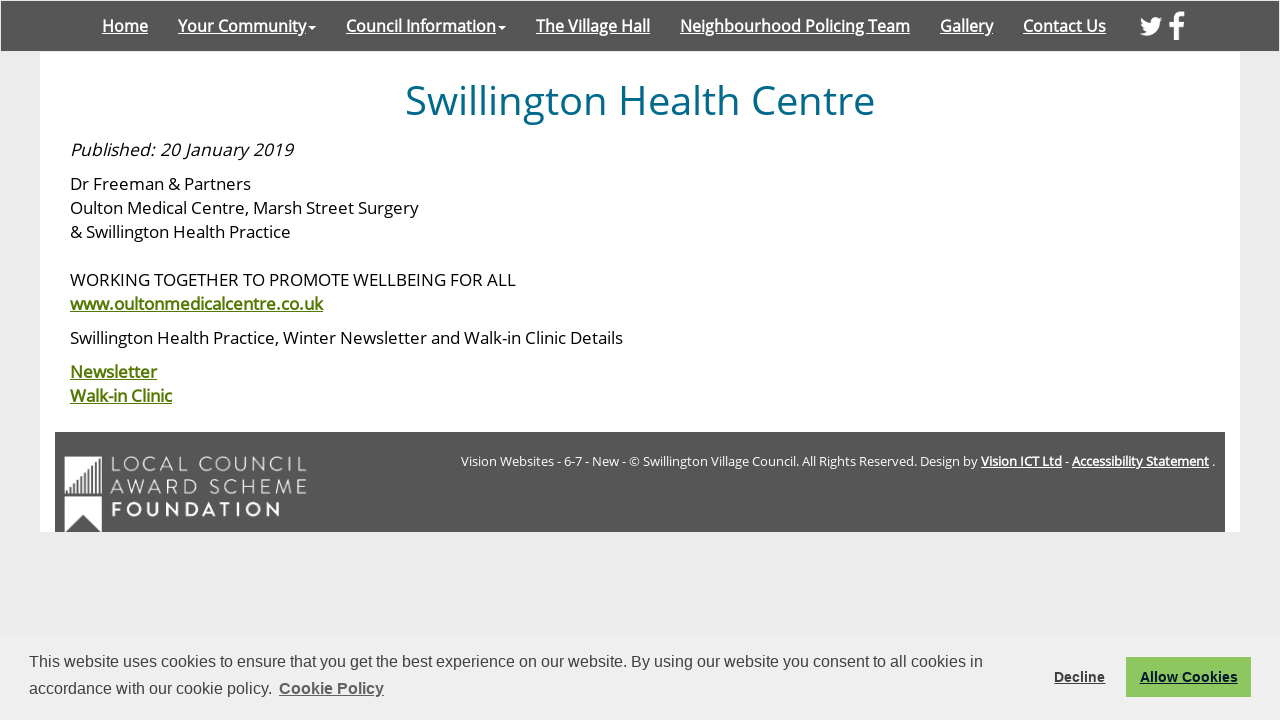

--- FILE ---
content_type: text/html; charset=utf-8
request_url: https://www.swillingtonvillagecouncil.gov.uk/_VirDir/CoreContents/News/Display.aspx?id=18178
body_size: 9909
content:





<!DOCTYPE html>
<html lang="en">



<head>

   <script type="text/javascript" src="https://ajax.googleapis.com/ajax/libs/jquery/1.11.1/jquery.min.js"></script>
   <script src="/_VirDir/BootStrap3-3-5/js/bootstrap.min.js"></script>
    

    

    <meta charset="utf-8">
    <meta http-equiv="X-UA-Compatible" content="IE=edge">
    <meta name="viewport" content="width=device-width, initial-scale=1">

    <!-- Bootstrap Core CSS -->
    <link href="/_virDir/BootStrap3-3-5/css/bootstrap.min.css" rel="stylesheet" />
    <link href="/_VirDir/BootStrap3-3-5/css/bootstrap-submenu.min.css" rel="stylesheet" />
    <link rel ='stylesheet' type='text/css' href='/_virDir/Templates/Bootstrap/Less/Main.less' />
    <link rel ='stylesheet' type='text/css' href='/_virDir/Templates/Bootstrap/Less/Caroussel.less' />

    <link rel="stylesheet" href="https://anijs.github.io/lib/anicollection/anicollection.css">

    <link href="https://cdnjs.cloudflare.com/ajax/libs/font-awesome/4.7.0/css/font-awesome.min.css" rel="stylesheet" media="all">



<!-- Meta Data  ================================================== -->
<title>Swillington Health Centre - Swillington Village Council</title><meta property='og:title' content='Swillington Health Centre - Swillington Village Council'/>



<script>
  (function(i,s,o,g,r,a,m){i['GoogleAnalyticsObject']=r;i[r]=i[r]||function(){
  (i[r].q=i[r].q||[]).push(arguments)},i[r].l=1*new Date();a=s.createElement(o),
  m=s.getElementsByTagName(o)[0];a.async=1;a.src=g;m.parentNode.insertBefore(a,m)
  })(window,document,'script','//www.google-analytics.com/analytics.js','ga');

  ga('create', 'UA-48589228-23', 'auto');
  ga('send', 'pageview');

</script>



<link href='/Sites/2465/_Layout/_favicon.png' rel='shortcut icon' />



<link rel ='stylesheet' type='text/css' href='/Sites/2465/_Layout/Layout.less' /><link rel ='stylesheet' type='text/css' href='/_virDir/Templates/Bootstrap/Less/NoReadMore.less' />

<div id="fb-root"></div>
<script>(function(d, s, id) {
  var js, fjs = d.getElementsByTagName(s)[0];
  if (d.getElementById(id)) return;
  js = d.createElement(s); js.id = id;
  js.src = "//connect.facebook.net/en_GB/sdk.js#xfbml=1&version=v2.8&appId=1604427599845288";
  fjs.parentNode.insertBefore(js, fjs);
}(document, 'script', 'facebook-jssdk'));</script>

<!-- HTML5 Shim and Respond.js IE8 support of HTML5 elements and media queries -->
    <!-- WARNING: Respond.js doesn't work if you view the page via file:// -->
    <!--[if lt IE 9]>
        <script src="https://oss.maxcdn.com/libs/html5shiv/3.7.0/html5shiv.js"></script>
        <script src="https://oss.maxcdn.com/libs/respond.js/1.4.2/respond.min.js"></script>
    <![endif]-->

    <script type="text/javascript">
        function ConfirmOnDelete()
        {
          if (confirm("Are you sure?")==true)
            return true;
          else
            return false;
        }
    </script>


<link rel="stylesheet" type="text/css" href="https://cdn.jsdelivr.net/npm/cookieconsent@3/build/cookieconsent.min.css" />

<script src="https://cdn.jsdelivr.net/npm/cookieconsent@3/build/cookieconsent.min.js" data-cfasync="false"></script>
<script>
window.cookieconsent.initialise({
  "palette": {
    "popup": {
      "background": "#efefef",
      "text": "#404040"
    },
    "button": {
      "background": "#8ec760",
      "text": "#00182e"
    }
  },
"type": "opt-out",
  "content": {
    "message": "This website uses cookies to ensure that you get the best experience on our website. By using our website you consent to all cookies in accordance with our cookie policy.",
    "dismiss": "I accept",
    "allow": "Allow Cookies",
    "link": "Cookie Policy",
    "href": "/_VirDir/CoreContents/cookies.aspx"
  }
});
</script>



    
    <meta property='og:image' content='http://www.SwillingtonParishCouncil.gov.uk/_UserFiles/Images/_News/na'/><meta Property='twitter:image' content='http://www.SwillingtonParishCouncil.gov.uk/_UserFiles/Images/_News/na'/><meta property='og:description' content='Dr Freeman & Partners
Oulton Medical Centre, Marsh Street Surgery 
& Swillington Health Practice

WORKING TOGETHER TO PROMOTE WELLBEING FOR ALL
www.oultonmedicalcentre.co.uk
'/>


      <style>
     #overlay {
  position: fixed; /* Sit on top of the page content */
  width: 100%; /* Full width (cover the whole page) */
  height: 100%; /* Full height (cover the whole page) */
  top: 0; 
  left: 0;
  right: 0;
  bottom: 0;
  background-color: rgba(0,0,0,0.9); /* Black background with opacity */
  z-index: 100; /* Specify a stack order in case you're using a different order for other elements */
  cursor: pointer; /* Add a pointer on hover */
}

          .OBHeading {
              color: white;
              font-size: 24pt;
              text-align: center;
          }

          .OBText {
                            color: white;
              font-size: 20pt;
              padding-bottom: 20px;
              padding-top: 20px;
 text-align: center;
          }

          .OBText1 {
                            color: white;
              font-size: 16pt;
              padding-bottom: 20px;
 text-align: center;
          }

    </style>


    <script>
$(document).on('click',"#overlay", function(e) {       
          $('#overlay').fadeOut();                
    });

</script>
</head>
<body id="page-top">
    <form name="aspnetForm" method="post" action="./Display.aspx?id=18178" id="aspnetForm">
<div>
<input type="hidden" name="__EVENTTARGET" id="__EVENTTARGET" value="" />
<input type="hidden" name="__EVENTARGUMENT" id="__EVENTARGUMENT" value="" />
<input type="hidden" name="__VIEWSTATE" id="__VIEWSTATE" value="/[base64]/zkwxsCRVYZEe24fvsNpA1yg21VFhw==" />
</div>

<script type="text/javascript">
//<![CDATA[
var theForm = document.forms['aspnetForm'];
if (!theForm) {
    theForm = document.aspnetForm;
}
function __doPostBack(eventTarget, eventArgument) {
    if (!theForm.onsubmit || (theForm.onsubmit() != false)) {
        theForm.__EVENTTARGET.value = eventTarget;
        theForm.__EVENTARGUMENT.value = eventArgument;
        theForm.submit();
    }
}
//]]>
</script>


<script src="/WebResource.axd?d=RPPPMmwSKH3HPNIf3uYGxBBaShT6KmHkjGoCzqEvYRym33dsf6XeHWxTzXY1ZarK0RjXNXupkF1aALd7DynUUvFKS1HRE-ChK3UaIMuMi6k1&amp;t=638931769126588250" type="text/javascript"></script>


<script src="/ScriptResource.axd?d=nchb7goXyBLwklFKVJE4OkOCrm1qf_hxbyo9TGf16uLgLLH15O5oJsgRfb4MvwWAnO7qjNl-hr7IbFYovJvm2sx6MeOQ6Eh4L8D8JnJyaAX1onavh8WT7OdpV9L-CIXYuUfbY40hwqVJqzKHVJPiYA2&amp;t=51e37521" type="text/javascript"></script>
<script type="text/javascript">
//<![CDATA[
if (typeof(Sys) === 'undefined') throw new Error('ASP.NET Ajax client-side framework failed to load.');
//]]>
</script>

<script src="/ScriptResource.axd?d=7lMy8gyRehQE-iYHNgATnN4HMAw0qFZst0vhUXBQM_FI_QkagBncA2YkoKGC7ksrAfU4-h00uQfYff7kJNt09bLoSDH-460Q4K9SkoSalsw_e6n9vuiLw6oIwrSwFjjS-Als1p4FOd0qvoqFipcziA2&amp;t=51e37521" type="text/javascript"></script>
<div>

	<input type="hidden" name="__VIEWSTATEGENERATOR" id="__VIEWSTATEGENERATOR" value="B7FCAAB3" />
</div>
        <script type="text/javascript">
//<![CDATA[
Sys.WebForms.PageRequestManager._initialize('ctl00$ScriptManager1', 'aspnetForm', [], [], [], 90, 'ctl00');
//]]>
</script>




        <div class='no-top-margin site-header'><div>

              <img src='/_Layout/Header/Header3.jpg'  class='headerImage center-block img-responsive'>


            </div></div>





           <nav class="navbar navbar-default">      
        <div class="container">
          <div class="navbar-header">
            <button type="button" class="navbar-toggle collapsed" data-toggle="collapse" data-target="#navbar" aria-expanded="false" aria-controls="navbar">
              <span class="sr-only">Toggle navigation</span>
              <span class="icon-bar"></span>
              <span class="icon-bar"></span>
              <span class="icon-bar"></span>
            </button>
     
          </div>
          <div id="navbar" class="navbar-collapse collapse">
            <ul class="nav navbar-nav">

             <li><a href='/default.aspx'>Home</a></li><li class='dropdown'><a href='/Your_Community_19433.aspx' class='dropdown-toggle' data-toggle='dropdown' >Your Community<span Class='caret'></span></a><ul class='dropdown-menu' ><li><a href='/Your_Community_19433.aspx'>Your Community</a></li><li><a href='/St_Marys_Church_19442.aspx'>St Mary's Church</a></li><li><a href='/Useful_Links_19444.aspx'>Useful Links</a></li><li><a href='/Latest_News_19445.aspx'>Latest News</a></li><li><a href='/Events_19446.aspx'>Events</a></li><li class='dropdown-submenu'><a href='/Community_19448.aspx' class='dropdown-toggle navSubTitle'>Community<span Class=''></span></a><ul class='dropdown-menu' ><li><a href='/Community_19448.aspx'>Community</a></li><li><a href='/Allotments_19503.aspx'>Allotments</a></li><li><a href='/Walking_Around_Swillington_19504.aspx'>Walking Around Swillington</a></li><li><a href='/Swillington_in_Bloom_19505.aspx'>Swillington in Bloom</a></li><li><a href='/Swillington_Pre-School_Playgroup_19506.aspx'>Swillington Pre-School Playgroup</a></li><li><a href='/Cosy_Cafe_50222.aspx'>Cosy Cafe</a></li></ul></li></ul></li><li class='dropdown'><a href='/Council_Information_19434.aspx' class='dropdown-toggle' data-toggle='dropdown' >Council Information<span Class='caret'></span></a><ul class='dropdown-menu' ><li><a href='/Council_Information_19434.aspx'>Council Information</a></li><li><a href='/Councillors_19435.aspx'>Councillors</a></li><li><a href='/Finance_19439.aspx'>Finance</a></li><li><a href='/Meetings_Dates__and__Minutes_19436.aspx'>Meetings Dates & Minutes</a></li><li><a href='/Policies__and__Procedures_19438.aspx'>Policies & Procedures</a></li></ul></li><li><a href='/The_Village_Hall_19447.aspx'>The Village Hall</a></li><li><a href='/Neighbourhood_Policing_Team_19449.aspx'>Neighbourhood Policing Team</a></li><li><a href='/Gallery_19440.aspx'>Gallery</a></li><li><a href='/Contact_Us_19441.aspx'>Contact Us</a></li>



                
            </ul>

              

<div class="navbar-form navbar-right" role="search">
       <div class="form-group">
          
        <div class="input-group">
            <a id="ctl00_ctl00_hypTwitter" href="https://twitter.com/swillyvc" target="_blank"><img src="/Sites/2465/_Layout/twitter.png" alt="Twitter" style="border-width:0px;" /></a>
            <a id="ctl00_ctl00_hypFacebook" href="https://www.facebook.com/swillingtoncouncil" target="_blank"><img src="/Sites/2465/_Layout/Facebook.png" alt="Facebook" style="border-width:0px;" /></a>
             
            
         </div>


              
          
        </div>
  
  
</div>

              </div><!--/.nav-collapse -->
        </div><!--/.container-fluid -->
      </nav>



        <div class="mainContents">
            
        
    <div class="container news-display">

        <div id="ctl00_cphMain_pnlDisplay">
	
            <h1>Swillington Health Centre</h1>

            <p class='published'><em>Published: 20 January 2019</em></p>

            <p>Dr Freeman &amp; Partners&nbsp;<br />Oulton Medical Centre, Marsh Street Surgery <br />&amp; Swillington Health Practice<br /><br />WORKING TOGETHER TO PROMOTE WELLBEING FOR ALL<br /><a href="https://www.oultonmedicalcentre.co.uk/" target="_blank">www.oultonmedicalcentre.co.uk</a><br /></p><p>Swillington Health Practice, Winter Newsletter and Walk-in Clinic Details</p><a target="_blank" href="/_UserFiles/Files/Winter%20page%201%202018.docx">Newsletter</a><br /><a target="_blank" href="/_UserFiles/Files/Walk%20in%20-%20Urgent%20Assessment%20Clinic%20-%20updated%20Nov%202018.docx">Walk-in Clinic</a>
        
</div>

        <div id="ctl00_cphMain_pnlAccess">
	

            <div class="compoTitle compo-title"><h2></h2></div>

            

        
</div>

        

    </div> 
 



            
<div class="footer">
    <div class="container compo-footer">
        <div class="row">
  <!-- container cols -->
               

        

                           

        
         
        <img src="/Sites/2465/_UserFiles/Images/scasf%20LOGO.png" width="250" height="85" align="left" alt="Local Council Award Scheme logo" />
  <div class="copyright">Vision Websites - 6-7 - New - &copy; Swillington Village Council. All Rights Reserved. Design by <a href='http://www.VisionICT.com/' target='_blank' title='Vision ICT'>Vision ICT Ltd</a> - <a href='/Accessibility_Statement_32179.aspx'>Accessibility Statement</a> . </div>
</div>
        </div>
    </div>



            </div>

    <!-- Placed at the end of the document so the pages load faster -->

    <!-- IE10 viewport hack for Surface/desktop Windows 8 bug -->
    <script src="/_VirDir/BootStrap3-3-5/js/ie10-viewport-bug-workaround.js"></script>


    <script src="https://cdnjs.cloudflare.com/ajax/libs/jquery-easing/1.3/jquery.easing.min.js"></script>

    <!-- Plugin JavaScript -->
    <script src="/_VirDir/BootStrap3-3-5/js/bootstrap-submenu.min.js"></script>
    <script src="/_virDir/Templates/Bootstrap/js/scrollreveal.min.js"></script> 
    <script src="/_virDir/Templates/Bootstrap/js/Carousel.js"></script>
    <script src="/_virDir/Templates/Bootstrap/js/template.js"></script>

    <!-- AniJS Core File -->
    <script src="/_virDir/Templates/Bootstrap/js/anijs-min.js"></script>
    <script src="/_virDir/Templates/Bootstrap/js/anijs-helper-scrollreveal-min.js"></script>


    <script>
    $(document).ready(function(){
    	$('.dropdown-submenu > a').submenupicker();
    });
    </script>
        

    </form>
</body>
</html>


--- FILE ---
content_type: text/css; charset=utf-8
request_url: https://www.swillingtonvillagecouncil.gov.uk/Sites/2465/_Layout/Layout.less
body_size: 2471
content:
/* Default Colours for the website */
/* For curved edges in images and boxes  */
/* Drop shadows for  images and boxes*/
/* Set custom font for the File more than one */

@font-face {
  font-family: FontName1;
  /* Customise this name for each custom font */
  src: url(/Sites/2465/_Layout/OpenSans-Light.ttf);
}
/* Set custom font for the File more than one */

@font-face {
  font-family: FontName2;
  src: url(/Sites/2465/_Layout/OpenSans-Regular.ttf);
}
@font-face {
  font-family: FontName3;
  src: url(/Sites/2465/_Layout/OpenSans-Semibold.ttf);
}
/*Will be the default font across the website*/

/*Main background image*/

body {
  background: url(/Sites/2465/_Layout/htmlBg.jpg) no-repeat center center fixed;
  -webkit-background-size: cover;
  -moz-background-size: cover;
  -o-background-size: cover;
  background-size: cover;
}
.site-header {
  display: none;
}
.mainContents {
  background: url(/Sites/2465/_Layout/mainContents.png) center;
  margin-top: -20px;
}
.TownTitle {
  font-size: 45pt;
  text-transform: uppercase;
  color: #4a4b49;
}
/* font*/

body {
  font: 13pt FontName2;
  color: black;
}
.item em {
  color: white;
}
.item p.person {
  color: white;
}
/*Navigation customisation */

/*Main Background*/

.navbar {
  background-color: #565656;
  margin-left: auto;
  margin-right: auto;
  -webkit-border-radius: 0 0 0 0;
  -moz-border-radius: 0 0 0 0;
  border-radius: 0 0 0 0;
}
/*Nav Main font size*/

.navbar-default .navbar-nav > li > a {
  font-size: 12pt;
  color: white;
}
.navbar-default .navbar-nav > li > a:hover {
  font-size: 12pt;
  color: #a8d7a5;
}
/*Nav drop down*/

.navbar-default .dropdown-menu li a {
  font-size: 12pt;
  color: #537900;
}
.navbar-default .dropdown-menu li a:hover {
  font-size: 12pt;
  color: #00698e;
}
/*Text alignment in the navigation */

.navbar .navbar-collapse {
  text-align: center;
}
/*Sub text styling*/

.nav-sub-text {
  font-size: 10pt;
}
@media (max-width: 767px) {
  .navbar-default .navbar-nav .open .dropdown-menu > li > a {
    color: white;
  }
  .navbar-default .navbar-nav .open .dropdown-menu > li > a:hover {
    color: #d8b417;
  }
}
.slide-text p {
  text-align: center;
  padding-top: 25px;
}
.slide-text h2 {
  text-align: center;
  font: 26pt FontName3;
}
.border-right {
  border-right: 1px solid white;
}
/*Heading compo background color etc */

.heading h2 {
  font: 16pt FontName1;
  color: black;
  text-align: center;
}
.minutes h4 {
  text-align: center;
}
.events h4 {
  text-align: left;
}
/*Compo Title styling*/

.compoTitle {
  margin-top: 0px;
  margin-bottom: 10px;
  padding-top: 0px;
  padding-bottom: 0px;
}
.compoTitle {
  margin-top: 0px;
  margin-bottom: 10px;
  padding-top: 15px;
  padding-bottom: 0px;
  padding-left: 15px;
}
.compoTitle h2 {
  font: 24pt FontName3;
  color: #537900;
  text-align: center;
  margin-top: 0px;
  margin-bottom: 0px;
}
/*Header background*/

.header {
  border: none;
  background-image: url(/Sites/21/_Layout/NavBackground.jpg);
  background-position: bottom;
  background-repeat: repeat-x;
}
/*Header Image Details*/

.CompoBs_HeadingImage img {
  border: 3px solid white;
}
.rteText img.no-border-img {
  border-width: 0px;
}
h1 {
  font: 30pt FontName2;
  color: #00698e;
  text-align: center;
}
h2 {
  font: 18pt FontName2;
  color: #537900;
  text-align: left;
}
h3 {
  font: 18pt FontName2;
  color: #565656;
  text-align: left;
}
h4 {
  font: 16pt FontName1;
  color: #537900;
  font-weight: bold;
  text-align: left;
}
h6 {
  width: 100%;
  background-color: #ececec;
  color: black;
  padding-top: 12px;
  padding-bottom: 12px;
  padding-left: 12px;
  padding-right: 12px;
  text-align: center;
  font: 13pt FontName1;
  font-weight: bold;
}
h5 {
  width: 100%;
  background-color: #537900;
  color: white;
  padding-top: 8px;
  padding-bottom: 8px;
  padding-left: 8px;
  padding-right: 8px;
  margin-top: 0px;
  margin-bottom: 10px;
  text-align: center;
  font: 14pt FontName2;
  -webkit-border-radius: 12px 12px 12px 12px;
  -moz-border-radius: 12px 12px 12px 12px;
  border-radius: 12px 12px 12px 12px;
}
h5 a {
  color: white;
}
h5 a:hover {
  color: #f6f0d8;
}
.contactform,
.contactmap {
  background-color: #64ccf1;
  padding: 1px 10px 10px 10px;
  height: 100px;
  padding-top: 12px;
  padding-bottom: 12px;
  padding-left: 20px;
  padding-right: 20px;
}
h6 a:hover {
  color: #4a4b49;
}
a {
  color: #537900;
  font-weight: bold;
}
a:hover {
  color: #00698e;
}
.news {
  background: #ececec;
  padding-top: 12px;
  padding-bottom: 12px;
  padding-left: 12px;
  padding-right: 12px;
  text-align: left;
}
.news a {
  color: #4f7500;
}
.news a:hover {
  color: #00698e;
}
.events {
  background: #ececec;
  padding-top: 12px;
  padding-bottom: 12px;
  padding-left: 12px;
  padding-right: 12px;
  text-align: center;
}
.carousel {
  margin-top: 0px;
}
.align-left {
  text-align: left;
}
label.control-label {
  width: 200px;
  font-weight: normal;
}
.row {
  margin-bottom: 0px;
}
.compo-footer {
  background-color: #565656;
  height: 100px;
  padding-top: -10px;
  padding-bottom: 12px;
  padding-left: 20px;
  padding-right: 25px;
  margin-top: 0px;
  text-align: right;
  color: white;
  font-size: 10pt;
}
.copyright body {
  text-align: right;
  color: white;
  font-size: 10pt;
}
.compo-footer a {
  color: white;
  font: 13pt;
}
.Page_Type_Live {
  color: #00698e;
}
.compo-id43924 .row {
  margin-top: -1px;
}
/*------------------------------------------------------*/

.item p {
  color: white;
}
.slide-text {
  left: 0;
  bottom: 1%;
  right: 0;
  margin: auto;
  position: absolute;
  text-align: left;
  padding: 10px 0px;
}
.slide-text > h2 {
  background-color: rgba(86, 86, 86, 0.4);
  padding-bottom: 30px;
  color: white;
  font-size: 55px;
  font-style: normal;
  margin-bottom: 0px;
  letter-spacing: 1px;
  -webkit-animation-delay: 0.7s;
  animation-delay: 0.7s;
}
.slide-text > h2 .small {
  color: white;
  font-size: 25px;
}
.slide-text > p {
  padding: 0;
  color: black;
  font-size: 25px;
  font-weight: 300;
  margin-bottom: 40px;
  letter-spacing: 1px;
  -webkit-animation-delay: 1.1s;
  animation-delay: 1.1s;
}
/* RESPONSIVE
/*------------------------------------------------------*/

@media (max-width: 991px) {
  .slide-text h2 {
    font-size: 60px;
    line-height: 50px;
    margin-bottom: 20px;
  }
  .slide-text > p {
    font-size: 25px;
  }
}
/*---------- MEDIA 480px ----------*/

@media (max-width: 768px) {
  .slide-text {
    padding: 10px 50px;
  }
  .slide-text h2 {
    font-size: 28px;
    line-height: 40px;
    margin-bottom: 10px;
  }
  .slide-text > p {
    font-size: 16px;
    line-height: 20px;
    margin-bottom: 20px;
  }
  .control-round .carousel-control {
    display: none;
  }
}
@media (max-width: 480px) {
  .slide-text {
    padding: 10px 30px;
  }
  .slide-text h2 {
    font-size: 12px;
    line-height: 25px;
    margin-bottom: 5px;
  }
  .slide-text > p {
    font-size: 10px;
    line-height: 18px;
    margin-bottom: 10px;
  }
  .indicators-line > .carousel-indicators {
    display: none;
  }
}
/*---------- new rollover ----------*/

/* Included color classes.. 
    .red 
	.blue 
	.yellow
	.green
	.navy
*/

figure.snip1174 {
  color: white;
  position: relative;
  float: left;
  overflow: hidden;
  background-color: #1a1a1a;
  color: white;
  text-align: center;
  width: 100%;
  border-radius: 0px;
}
figure.snip1174 * {
  -webkit-box-sizing: border-box;
  box-sizing: border-box;
  -webkit-transition: all 0.35s ease;
  transition: all 0.35s ease;
}
figure.snip1174 img {
  max-width: 100%;
  -webkit-transform: scale(1.1);
  transform: scale(1.1);
  vertical-align: top;
  opacity: 1;
}
figure.snip1174 figcaption {
  position: absolute;
  padding: 0px;
  top: 0;
  left: 0;
}
figure.snip1174 h2,
figure.snip1174 p {
  margin: 0;
  padding: 0;
}
figure.snip1174 h2 {
  margin-bottom: 10px;
  display: inline-block;
  font-weight: 100;
  font-size: 1.8em;
  width: 100%;
  background-color: #537900;
  color: white;
  margin-left: 0px;
  margin-right: 0px;
  padding-top: 12px;
  padding-bottom: 12px;
  padding-left: 30px;
  padding-right: 30px;
  text-align: center;
  font: 24pt FontName2;
}
figure.snip1174 p {
  background-color: rgba(0, 104, 142, 0.4);
  font-weight: 300;
  margin-top: -10px;
  margin-bottom: 20px;
  line-height: 1.4em;
  font: 14pt FontName1;
  color: white;
  text-align: center;
  padding-left: 20px;
  padding-right: 20px;
}
figure.snip1174 a {
  display: inline-block;
  padding: 10px 20px;
  border: 1px solid white;
  text-decoration: none;
  color: white;
  letter-spacing: 2px;
  text-transform: uppercase;
  font-size: 0.8em;
  -webkit-transform: translateY(50%);
  transform: translateY(50%);
  opacity: 0;
}
figure.snip1174 a:hover {
  background-color: rgba(0, 0, 0, 0.2);
}
figure.snip1174.blue {
  background-color: #20638f;
}
figure.snip1174.yellow {
  background-color: #c87f0a;
}
figure.snip1174.green {
  background-color: #1e8449;
}
figure.snip1174.navy {
  background-color: #537900;
}
figure.snip1174.red {
  background-color: #537900;
}
figure.snip1174:hover img,
figure.snip1174.hover img {
  opacity: 0;
  -webkit-transform: scale(1);
  transform: scale(1);
}
figure.snip1174:hover a,
figure.snip1174.hover a {
  -webkit-transform: translateY(0);
  transform: translateY(0);
  opacity: 1;
}
/**/
/*Masonry Gallery*/

#masonry {
  column-count: 2;
  column-gap: 10px;
}
@media (min-width: 30em) {
  #masonry {
    column-count: 3;
    column-gap: 20px;
  }
}
@media (min-width: 40em) {
  #masonry {
    column-count: 4;
    column-gap: 10px;
  }
}
@media (min-width: 60em) {
  #masonry {
    column-count: 5;
    column-gap: 20px;
  }
}
@media (min-width: 75em) {
  #masonry {
    column-count: 6;
    column-gap: 30px;
  }
}
.gallery-m {
  background-color: none;
  display: inline-block;
  margin: 0 0 1em 0;
  width: 100%;
  cursor: pointer;
}
.gallery-m img {
  max-width: 100%;
  height: auto;
  width: 100%;
  margin-bottom: -4px;
  /*idk why but this fix stuff*/

}
.gallery-m.active {
  animation-name: active-in;
  animation-duration: 0.7s;
  animation-fill-mode: forwards;
  animation-direction: alternate;
}
.gallery-m.active:before {
  content: "+";
  transform: rotate(45deg);
  font-size: 48px;
  color: white;
  position: absolute;
  top: 20px;
  right: 20px;
  background-color: rgba(0, 0, 0, 0.85);
  border-radius: 50%;
  width: 48px;
  height: 48px;
  text-align: center;
  line-height: 48px;
  z-index: 12;
}
.gallery-m.active img {
  animation-name: active-in-img;
  animation-duration: 0.7s;
  animation-fill-mode: forwards;
  animation-direction: alternate;
}
@keyframes active-in {
  0% {
    opacity: 1;
    background-color: white;
  }
  50% {
    opacity: 0;
    background-color: rgba(0, 0, 0, 0.9);
  }
  100% {
    opacity: 1;
    position: fixed;
    top: 0;
    left: 0;
    right: 0;
    bottom: 0;
    background-color: rgba(0, 0, 0, 0.9);
  }
}
@keyframes active-in-img {
  0% {
    opacity: 1;
    transform: translate(0%, 0%);
    top: 0;
    left: 0;
    max-width: 100%;
  }
  49% {
    opacity: 0;
    transform: translate(0%, -50%);
  }
  50% {
    position: absolute;
    top: 50%;
    left: 50%;
    transform: translate(-50%, -100%);
  }
  100% {
    display: block;
    position: absolute;
    top: 50%;
    left: 50%;
    transform: translate(-50%, -50%);
    max-width: 90%;
    width: auto;
    max-height: 95vh;
    opacity: 1;
  }
}


--- FILE ---
content_type: text/plain
request_url: https://www.google-analytics.com/j/collect?v=1&_v=j102&a=1894852452&t=pageview&_s=1&dl=https%3A%2F%2Fwww.swillingtonvillagecouncil.gov.uk%2F_VirDir%2FCoreContents%2FNews%2FDisplay.aspx%3Fid%3D18178&ul=en-us%40posix&dt=Swillington%20Health%20Centre%20-%20Swillington%20Village%20Council&sr=1280x720&vp=1280x720&_u=IEBAAEABAAAAACAAI~&jid=2078131374&gjid=826059636&cid=373195900.1769101406&tid=UA-48589228-23&_gid=1418857519.1769101406&_r=1&_slc=1&z=229292568
body_size: -456
content:
2,cG-3S09BGSQYH